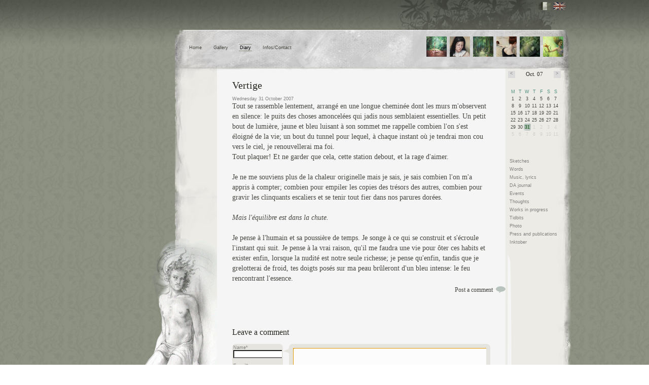

--- FILE ---
content_type: text/html; charset=UTF-8
request_url: https://zancan.fr/Article/45_vertige/&zmSId=410dce9f35a368c7ad821b678d7f110d&ShowCommentsForm=1
body_size: 4288
content:
<!DOCTYPE html PUBLIC "-//W3C//DTD XHTML 1.0 Transitional//EN" "http://www.w3.org/TR/xhtml1/DTD/xhtml1-transitional.dtd">
<html xmlns="http://www.w3.org/1999/xhtml" xml:lang="en" lang="en">
<head>
<meta http-equiv="Content-Type" content="text/html; charset=utf-8" />
	<base href="https://zancan.fr/" />
	<title>Micha&euml;l Zancan Diary/Words/Vertige</title>
	<meta name="description" content="Drawings, oil paintings, fantasy art by Michael Zancan." />
	<meta name="keywords" content="Paint, oil paint, surreal, fantasy, art, artworks, pencils, craft" />
	<meta http-equiv="imagetoolbar" content="no" />
	<script type="text/javascript" language="Javascript" src="Data/Js/RQCommon.js"></script>
	<script type="text/javascript" language="Javascript" src="Data/Js/RQAjax.js"></script>
	<script type="text/javascript" language="Javascript" src="Data/Js/jquery/jquery.js"></script>
	<script type="text/javascript" language="Javascript" src="Data/Js/jquery/jquery.dimensions.js"></script>
	<script type="text/javascript" language="Javascript" src="Data/Js/CSSPopup.js"></script>
	<script type="text/javascript" language="Javascript" src="Data/Js/Comments.js"></script>
<script type="text/javascript">
//<![CDATA[
var sRqSessionCode='mN796';
//]]>
</script>
<meta name="verify-v1" content="BI69HJJJd8BG0Co0JAO17wAJ+bVIu5ey3m7zXt4n0HM=" />
<link rel="icon" type="image/png" href="/favicon.png" />
<link rel="alternate" type="application/rss+xml" title="Micha&euml;l Zancan / Blog" href="RSS/" />
<style type="text/css" title="currentStyle" media="screen">
	@import "Data/Css/Site9.css";
</style>
<!--RQLoadStrings() -->
<!--checking for language cookies -->
<!---->
<!-- RQLangNb=0-->
<!--$isMatch=false-->
<!--$RQLANGUAGE=0 -->
<script language="javascript" type="text/javascript">
//<![CDATA[
var ims=new Array
var nbims=0
function preload(imname)
{	ims[nbims]=new Image(); ims[nbims++].src="Data/Img/"+imname;
}
function preload2(impath)
{	ims[nbims]=new Image(); ims[nbims++].src=impath;
}
function init()
{	preload('LinkDA_over.gif');
	preload('LinkGFX_over.gif');
	preload('Link2Roqs_over.gif');
}

var sStrLoading='Loading ...';//]]>
</script>
</head>
<script type="text/javascript">
//<![CDATA[
(function(i,s,o,g,r,a,m){i['GoogleAnalyticsObject']=r;i[r]=i[r]||function(){
(i[r].q=i[r].q||[]).push(arguments)},i[r].l=1*new Date();a=s.createElement(o),
m=s.getElementsByTagName(o)[0];a.async=1;a.src=g;m.parentNode.insertBefore(a,m)
  })(window,document,'script','//www.google-analytics.com/analytics.js','ga');
  ga('create', 'UA-49308241-3', 'auto');
  ga('send', 'pageview');
//]]>
</script><body onload="init();">
<div class="bgTop">
		<div id="totalcontainer">
			<div id="topheader">
				<div id="topheaderImg">
		<div id="languagesSelection">
			<img class="countryFlag" src="Data/Img/flagGBon.gif" border="0" alt="English"/>
			<a class="countryFlag" id="BtnFR" name="BtnFR" title="switch to French" href="index-rqpage-Blog.html&amp;zmSId=410dce9f35a368c7ad821b678d7f110d&amp;language=1"><img src="Data/Img/void.gif" alt="" width="25px" height="16px" border="0" /></a>
		</div>
				</div>
			</div>
		<div id="header">
			<div id="headercontent">
<div id="recentPages">
		<div id="recentPagesIcons">
<a class="recentPageIcon" onmouseover="SetVisibility('pgLinkTip1',1)" onmouseout="SetVisibility('pgLinkTip1',0)" href="Artwork/18_backdoor_into_luxuriance/&zmSId=410dce9f35a368c7ad821b678d7f110d"><img src="https://zancan.fr/Data/Pages/GlobalInfos/data_TopIcons_1_thumb.jpg" border="0" alt="" />
</a>
<a class="recentPageIcon" onmouseover="SetVisibility('pgLinkTip2',1)" onmouseout="SetVisibility('pgLinkTip2',0)" href="Artwork/19_the_book/&zmSId=410dce9f35a368c7ad821b678d7f110d"><img src="https://zancan.fr/Data/Pages/GlobalInfos/data_TopIcons_5_thumb.jpg" border="0" alt="" />
</a>
<a class="recentPageIcon" onmouseover="SetVisibility('pgLinkTip3',1)" onmouseout="SetVisibility('pgLinkTip3',0)" href="Artwork/21_serotonin/&zmSId=410dce9f35a368c7ad821b678d7f110d"><img src="https://zancan.fr/Data/Pages/GlobalInfos/data_TopIcons_6_thumb.jpg" border="0" alt="" />
</a>
<a class="recentPageIcon" onmouseover="SetVisibility('pgLinkTip4',1)" onmouseout="SetVisibility('pgLinkTip4',0)" href="Artwork/22_martin_s_painting/&zmSId=410dce9f35a368c7ad821b678d7f110d"><img src="https://zancan.fr/Data/Pages/GlobalInfos/data_TopIcons_7_thumb.jpg" border="0" alt="" />
</a>
<a class="recentPageIcon" onmouseover="SetVisibility('pgLinkTip5',1)" onmouseout="SetVisibility('pgLinkTip5',0)" href="Artwork/24_no_doll/&zmSId=410dce9f35a368c7ad821b678d7f110d"><img src="https://zancan.fr/Data/Pages/GlobalInfos/data_TopIcons_8_thumb-v1.jpg" border="0" alt="" />
</a>
<a class="recentPageIcon" onmouseover="SetVisibility('pgLinkTip6',1)" onmouseout="SetVisibility('pgLinkTip6',0)" href="Artwork/33_phenix/&zmSId=410dce9f35a368c7ad821b678d7f110d"><img src="https://zancan.fr/Data/Pages/GlobalInfos/data_TopIcons_9_thumb-v1.jpg" border="0" alt="" />
</a>

		</div>
		<div id="recentPagesTooltip">
<div class="PagePreview" style="display:none;" id="pgLinkTip1">&quot;Backdoor into Luxuriance&quot; painting </div><div class="PagePreview" style="display:none;" id="pgLinkTip2">The Book</div><div class="PagePreview" style="display:none;" id="pgLinkTip3">Oil painting &quot;Serotonin&quot;</div><div class="PagePreview" style="display:none;" id="pgLinkTip4">Oil painting &quot;Martin&#039;s painting&quot;</div><div class="PagePreview" style="display:none;" id="pgLinkTip5">Oil painting &quot;No Doll&quot;</div><div class="PagePreview" style="display:none;" id="pgLinkTip6">Oil Painting &quot;Phenix&quot;</div>
		</div>
	</div>
				<ul id="topmenu">
					<li><a href="https://zancan.fr/Home/&zmSId=410dce9f35a368c7ad821b678d7f110d" title="Home page of Michaël Zancan">Home</a></li>
					<li><a href="https://zancan.fr/Gallery/&zmSId=410dce9f35a368c7ad821b678d7f110d" title="The painter's portfolio: online gallery of oil paintings, graphite pencils drawings and digital art">Gallery</a></li>
					<li><a class="selected" href="https://zancan.fr/Diary/&zmSId=410dce9f35a368c7ad821b678d7f110d" title="Michaël's blog contains various sketches, doodles, random tidbits or ideas">Diary</a></li>
					<li><a href="https://zancan.fr/Info/&zmSId=410dce9f35a368c7ad821b678d7f110d" title="Bio, guestbook and contact information">Infos/Contact</a></li>
				</ul>
			</div>
		</div>
		<div id="threecolumns">
			<div id="threecolumnsRow">
				<div id="leftcolumn">
					<div id="footersketch2">&nbsp;
					</div>
				</div>
				<div id="centralcolumn">
					<div id="maincontent">
<div class="BlogItem">
<div class="inset">
	<h1><a href="Article/45_vertige/&zmSId=410dce9f35a368c7ad821b678d7f110d" title="Permanent link to Vertige">Vertige</a></h1>
	<div class="Date">Wednesday 31 October 2007</div>
	<div class="textStyle1">Tout se rassemble lentement, arrangé en une longue cheminée dont les murs m'observent en silence: le puits des choses amoncelées qui jadis nous semblaient  essentielles. Un petit bout de lumière, jaune et bleu luisant à son sommet me rappelle combien l'on s'est éloigné de la vie; un bout du tunnel pour lequel, à chaque instant où je tendrai mon cou vers le ciel, je renouvellerai ma foi.<br />Tout plaquer! Et ne garder que cela, cette station debout, et la rage d'aimer. <br /><br />Je ne me souviens plus de la chaleur originelle mais je sais, je sais combien l'on m'a appris à compter; combien pour empiler les copies des trésors des autres, combien pour gravir les clinquants escaliers et se tenir tout fier dans nos parures dorées.<br /><br /><i>Mais l'équilibre est dans la chute.</i><br /><br />Je pense à l'humain et sa poussière de temps. Je songe à ce qui se construit et s'écroule l'instant qui suit. Je pense à la vrai raison, qu'il me faudra une vie pour ôter ces habits et exister enfin, lorsque la nudité est notre seule richesse; je pense qu'enfin, tandis que je grelotterai de froid, tes doigts posés sur ma peau brûleront d'un bleu intense: le feu rencontrant l'essence. <br /></div>
</div>
</div>
<div><a href="javascript:ShowCommentsForm('bl45');" id="btnBlogFullview" >Post a comment</a></div><div id="CommentsListbl45">
</div>
<script type="text/javascript">
//<![CDATA[
var sCommentSessionCode='mN796'
//]]>
</script><div id="CommentsFormbl45">
	<div id="MyCommentsForm" class="MyCommentsForm">
			<h2>Leave a comment</h2>
<form id="formComment"  enctype="multipart/form-data" method="post" action="index-rqpage-Blog.html&amp;zmSId=410dce9f35a368c7ad821b678d7f110d" accept-charset="UNICODE-1-1-UTF-8">
<input name="cmtAction" type="hidden" />
<input type='hidden'	id="entity" name="entity" value="bl45"><div class="commentFormInfoBlock">
	<div class="box100Mid">
		<div class="box100Top">
			<div class="box100Bottom">
<div id="FormInput_authorName" class="forminput">
<div class="inputTitle">Name<span class="requiredField"><span>*</span></span></div>
<div class="inputContent">
<div class="inputControl">
<input type='text' size='50' id="authorName" name="authorName" value="" /></div>
</div>
</div>
<div id="FormInput_email" class="forminput">
<div class="inputTitle">E-mail<span class="requiredField"><span>*</span></span></div>
<div class="inputContent">
<div class="inputControl">
<input type='text' size='50' id="email" name="email" value="" /></div>
</div>
</div>
<div id="FormInput_website" class="forminput">
<div class="inputTitle">Website</div>
<div class="inputContent">
<div class="inputControl">
<input type='text' size='50' id="website" name="website" value="" /></div>
</div>
</div>
<div id="FormInput_rememberMe" class="forminput">
<div class="inputTitle">Remember me</div>
<div class="inputContent">
<div class="inputControl">
<input type='checkbox' name="rememberMe" /></div>
</div>
</div>
			</div>
		</div>
	</div>
</div>
<div class="commentTextArea">
<div class="boxCmtTop">
<div class="boxCmtBottom">
<div class="boxCmtIn">
<div id="FormInput_content" class="forminput">
<div class="inputTitle">Comment</div>
<div class="inputContent">
<div class="inputControl">
<textarea cols="50" rows="10" name="content"></textarea></div>
</div>
</div>
<div id="CommentsEditPreview" style="display:none;"></div>
<script type="text/javascript">
//<![CDATA[
strCommentBtnEditText="Edit";strCommentBtnEditTip="Go back to comment editing";
//]]>
</script><div class="commentsButtonDiv">
<div class="CommentFormButtons">
<a id="btnPostComment" href="javascript:PostComment();" title="Send your comment">Send</a>
<a id="btnPreviewComment" href="javascript:PreviewComment();" title="Preview your comment">Preview</a>
</div>
<img src="Data/Img/Loader.gif" alt="" id="CommentsLoader" /></div></div>
</div>
</div>
</div>
</form>	</div>
</div>
<script type="text/javascript">
//<![CDATA[
ShowCommentsForm('bl45');
//]]>
</script>					</div>
				</div>
				<div id="rightcolumn">
<div class="rightColumnAlignTop"><div id="calendar"><div class="calendarNav"><a class="calendarBtnPrev" href="index-rqpage-Blog.html&amp;zmSId=410dce9f35a368c7ad821b678d7f110d&amp;year=2007&amp;month=9">&lt;</a><a class="calendarBtnNext" href="index-rqpage-Blog.html&amp;zmSId=410dce9f35a368c7ad821b678d7f110d&amp;year=2007&amp;month=11">&gt;</a><div class="calendarMonth">Oct. 07</div>
</div><div class="calendarTableDiv">
<table class="calendarTable" cellpadding="0" cellspacing="0" border="0">
<tr><td class="calHea" >M</td><td class="calHea" >T</td><td class="calHea" >W</td><td class="calHea" >T</td><td class="calHea" >F</td><td class="calHea" >S</td><td class="calHea" >S</td></tr>
<tr><td class="calNrm" >1</td><td class="calNrm" >2</td><td class="calNrm" >3</td><td class="calNrm" >4</td><td class="calNrm" >5</td><td class="calNrm" >6</td><td class="calNrm" >7</td></tr>
<tr><td class="calNrm" >8</td><td class="calNrm" >9</td><td class="calNrm" >10</td><td class="calNrm" >11</td><td class="calNrm" >12</td><td class="calNrm" >13</td><td class="calNrm" >14</td></tr>
<tr><td class="calNrm" >15</td><td class="calNrm" >16</td><td class="calNrm" >17</td><td class="calNrm" >18</td><td class="calNrm" >19</td><td class="calNrm" >20</td><td class="calNrm" >21</td></tr>
<tr><td class="calNrm" >22</td><td class="calNrm" >23</td><td class="calNrm" >24</td><td class="calNrm" >25</td><td class="calNrm" >26</td><td class="calNrm" >27</td><td class="calNrm" >28</td></tr>
<tr><td class="calNrm" >29</td><td class="calNrm" >30</td><td class="calLnk" ><a class="calLnk" onmouseover="SetVisibility('blogtip31',true);" onmouseout="SetVisibility('blogtip31',false);" href="Blog/2007/10/31/">31</a></td><td class="calDis" >1</td><td class="calDis" >2</td><td class="calDis" >3</td><td class="calDis" >4</td></tr>
<tr><td class="calDis" >5</td><td class="calDis" >6</td><td class="calDis" >7</td><td class="calDis" >8</td><td class="calDis" >9</td><td class="calDis" >10</td><td class="calDis" >11</td></tr>
</table>
</div>
<div class="calendarTooltips"><div class="calendarTip" id="blogtip31"><span class="date">31/10/2007</span> Vertige</div>
</div></div>
<div><ul class="blogCategoriesMenu"><li><a href="index-rqpage-Blog.html&amp;zmSId=410dce9f35a368c7ad821b678d7f110d&amp;blogCategory=1_sketches">Sketches</a></li><li><a href="index-rqpage-Blog.html&amp;zmSId=410dce9f35a368c7ad821b678d7f110d&amp;blogCategory=2_words">Words</a></li><li><a href="index-rqpage-Blog.html&amp;zmSId=410dce9f35a368c7ad821b678d7f110d&amp;blogCategory=3_music_lyrics">Music, lyrics</a></li><li><a href="index-rqpage-Blog.html&amp;zmSId=410dce9f35a368c7ad821b678d7f110d&amp;blogCategory=4_da_journal">DA journal</a></li><li><a href="index-rqpage-Blog.html&amp;zmSId=410dce9f35a368c7ad821b678d7f110d&amp;blogCategory=5_events">Events</a></li><li><a href="index-rqpage-Blog.html&amp;zmSId=410dce9f35a368c7ad821b678d7f110d&amp;blogCategory=6_thoughts">Thoughts</a></li><li><a href="index-rqpage-Blog.html&amp;zmSId=410dce9f35a368c7ad821b678d7f110d&amp;blogCategory=7_works_in_progress">Works in progress</a></li><li><a href="index-rqpage-Blog.html&amp;zmSId=410dce9f35a368c7ad821b678d7f110d&amp;blogCategory=8_tidbits">Tidbits</a></li><li><a href="index-rqpage-Blog.html&amp;zmSId=410dce9f35a368c7ad821b678d7f110d&amp;blogCategory=9_photo">Photo</a></li><li><a href="index-rqpage-Blog.html&amp;zmSId=410dce9f35a368c7ad821b678d7f110d&amp;blogCategory=10_press_and_publications">Press and publications</a></li><li><a href="index-rqpage-Blog.html&amp;zmSId=410dce9f35a368c7ad821b678d7f110d&amp;blogCategory=11_inktober">Inktober</a></li></ul></div></div>
					<div id="rightcontent">
<img src="Data/Img/void.gif" alt="" width="1px" height="392px" border="0" />				<ul id="externallinks">
					<li><a id="BtnLinkDA" href="http://zancan.deviantart.com/gallery"><img src="Data/Img/void.gif" alt="" width="67px" height="16px" border="0" /></a></li>
					<li><a id="BtnLinkFB" href="https://www.facebook.com/pages/Zancan/122960987793200"><img src="Data/Img/void.gif" alt="" width="49px" height="16px" border="0" /></a></li>
					<li><a id="BtnLink2Roqs" href="http://www.2roqs.com"><img src="Data/Img/void.gif" alt="" width="51px" height="18px" border="0" /></a></li>
				</ul>
					</div>
				</div>
			</div>
		</div>
	</div>
</div>
</body>
</html>


--- FILE ---
content_type: text/css
request_url: https://zancan.fr/Data/Css/Global.css
body_size: 418
content:
/* --- global --- */
.right
{
	float		: right;
	text-align		: right;
}
.left
{
	float		: left;
}
.center
{
	display		: block;
	margin-left	: auto;
	margin-right: auto;
}

h1
{
	font		: 20px Times New Roman, serif;
	font-weight	: normal;
	color		: #262921;
	margin		: 10px 0 5px 7px;
	
}
h2
{
	font		: 16px Times New Roman, serif;
	font-weight	: normal;
	color		: #262921;	
}

.inset, .paragraphNoMargins p
{
	width			: 509px;
	margin			: 0;
	padding			: 0 30px 0 30px;
	overflow		: hidden;

}

.small
{
	font-size		: 12px;
	line-height		: 18px;
	font-family		: Times New Roman, serif;

}

/* --------- textStyle1 : used for content ------------- */


.textStyle1
{
	font		: 14px Times New Roman, serif;
	line-height	: 20px;
	color		: #464941;
}

.textStyle1 a
{
	color			: #000000;
	text-decoration : none;
	border-bottom	: 1px solid #A6A9A1;
	padding			: 0 0 1px 0;
}
.textStyle1 a:hover
{
	color			: #464941;
	border-bottom	: 1px solid #000000;

}
.textStyle1 cite
{
	display		: block;
	color		: #202020;
	font-style	: italic;
	margin-bottom: 10px;
}




/* CSS Popup */
#popupFrame
{
	text-align		: center;
	background		: #ffffff;
}
#popupFrame img
{
	cursor			: pointer;
	margin			: auto;
}
#popupFrame .popupTitle
{
	font		: 14px Times New Roman, serif;
	color		: #464941;
	
}

--- FILE ---
content_type: text/css
request_url: https://zancan.fr/Data/Css/Artworks2.css
body_size: 321
content:
/* Artwork preview
-----------------
*/
div.gallerycontent
{
	width			: 569px;
	width			: 549px;
	margin			: 0 auto 0 auto;
	padding			: 0 10px 0 10px;
	overflow		: hidden;
}

div.ArtworkPreview, div.ArtworkPreviewHover
{
	float		:left;
	margin		: 5px;
	height		: 204px;
	width		: 166px;
	text-align	: center;
	padding		: 1px;
}
div.ArtworkPreview:hover, div.ArtworkPreviewHover
{
	margin		: 4px;
	background	: #f2f2F2;
	border		: 1px solid #b3b1a8;
}
div.ArtworkPreview h3, div.ArtworkPreviewHover h3
{
	font		: 10px Verdana, Arial, sans-serif;
	color		: #596368;
	padding		: 1px;
	margin		: 1px;
}
div.ArtworkPreview:hover h3, div.ArtworkPreviewHover h3
{
	color		: #63858f;

}

div.ArtworkPreview .date, div.ArtworkPreviewHover .date
{
	font		: 9px Verdana, Arial, sans-serif;
	color		: #808080;
}



/* ------ Artwork details --------- */

.shortDescr
{
	font		: 12px Helvetica, Arial;
	line-height	: 20px;
	color		: #464941;
	margin		: 10px 0 15px 7px;
}

.ArtworkDate
{
	font-size	: 9px;
	color		: #808080;
	margin-left	: 7px;

}

.artworkImage
{
	max-width : 509px;
}

--- FILE ---
content_type: text/css
request_url: https://zancan.fr/Data/Css/Buttons2.css
body_size: 425
content:
/* --------  External links -------- */
ul#externallinks
{
	display			: inline;
	list-style		: none;
	margin			: 0;
	padding			: 0;
}
#externallinks li
{
	margin			: 0 0 0 30px;
	padding			: 4px 0 4px 0;
	display			: block;
}
#BtnLink2Roqs,#BtnLink2Roqs:hover				{display:block; width:51px; height:18px; border:none; }
#BtnLink2Roqs									{background:url(../Img/Link2Roqs.gif);}
#BtnLink2Roqs:hover								{background:url(../Img/Link2Roqs_over.gif);}

#BtnLinkDA,#BtnLinkDA:hover						{display:block; width:67px; height:16px; border:none; }
#BtnLinkDA										{background:url(../Img/LinkDA.gif);}
#BtnLinkDA:hover								{background:url(../Img/LinkDA_over.gif);}

#BtnLinkComplexArts,#BtnLinkComplexArts:hover	{ display:block; width:71px; height:16px; border:none;}
#BtnLinkComplexArts								{ background:url(../Img/LinkComplexArts.gif);}
#BtnLinkComplexArts:hover						{ background:url(../Img/LinkComplexArts_over.gif);}


#BtnLinkGFX,#BtnLinkGFX:hover					{display:block; width:51px; height:16px; border:none;}
#BtnLinkGFX										{ background:url(../Img/LinkGFX.gif);}
#BtnLinkGFX:hover								{ background:url(../Img/LinkGFX_over.gif);}

#BtnLinkFB,#BtnLinkFB:hover						{display:block; width:49px; height:16px; border:none; }
#BtnLinkFB										{background:url(../Img/LinkFacebook.gif);}
#BtnLinkFB:hover								{background:url(../Img/LinkFacebook_over.gif);}


/* ---------- language flags ------------------- */
#languagesSelection
{
	height				: 16px;
	float				: right;
	margin				: 4px 0px 0 0;
	padding				: 0;
}
#languagesSelection .countryFlag
{
	float				: right;
	margin				: 0 0 0 4px;
}
#BtnFR, #BtnFR:hover									{ display: block; width: 25px;height: 16px;	border:none;}
#BtnFR													{ background: url(../Img/flagFR.gif) no-repeat;	}
#BtnFR:hover											{ background: url(../Img/flagFRover.gif) no-repeat;	}

#BtnGB, #BtnGB:hover									{ display: block; width: 25px;height: 16px; border:none;}
#BtnGB													{ background: url(../Img/flagGB.gif) no-repeat;	}
#BtnGB:hover											{ background: url(../Img/flagGBover.gif) no-repeat;	}



--- FILE ---
content_type: text/css
request_url: https://zancan.fr/Data/Css/Paragraphs5.css
body_size: 386
content:


/* --------  Thumbs details -------- */
a.imgThumb
{
	display			: block;
	float			: left;
	margin			: 3px 3px 3px 0;
	padding			: 3px;
	border			: none;
}

a.imgThumb:hover
{	padding			: 2px;
	border			: 1px solid #b3b1a8;
}
div.detailsTooltip
{
	height			: 20px;
	clear			: both;
}
div.detailsTooltip div
{
	height			: 20px;
	clear			: both;
	text-align		: left;
	font			: 9px Helvetica, Arial;
	font-weight		: normal;
	color			: #464941;
}


/* ---------- column left, column right ------------ */

.columnleft
{
	display		: block;
	width		: 245px;
	margin		: 0;
	float		: left;
}
.columnright
{
	display		: block;
	width		: 245px;
	margin		: 0;
	float		: right;
}
.marginLeft
{
	padding		: 0 0 0 30px;
}



/* ------ Video frame ---------- */
div.vimeoFrame
{
	background: url(../Img/bgFrameVideo.gif) no-repeat top left;
	padding : 22px 0 0 25px;
	height	: 349px;
}

/* ------ Image gallery ---------- */

.paragraphImageGallery
{
	margin			: 0 20px 0 30px;
}
.paragraphImageGallery .images
{
	padding			: 0 0 0 0;
}
.paragraphImageGallery .images .imageGallery
{
	margin			: 2px 2px 2px 0;
	float			: left;
	padding			: 1px 1px 1px 1px;
	border			: 1px solid transparent;
}
.imageGallery img
{	width : 67px;
}
.paragraphImageGallery .images .imageGallery:hover
{
	border			: 1px solid #888;

}


--- FILE ---
content_type: text/css
request_url: https://zancan.fr/Data/Css/Comments.css
body_size: 1079
content:
.MyCommentsForm, .CommentsInfo, .CommentsStatus
{	width			: 509px;
	margin			: 16px 30px 0 30px;
}
#MyCommentsForm
{
	display			: block;
	margin-top		: 50px;
}
.commentFormInfoBlock
{
	width			: 100px;
	float			: left;
}
.commentFormInfoBlock input
{
	font			: 9px Helvetica, Arial;
	font-weight		: normal;
	color			: #000000;
	padding			: 1px;
	width			: 95px;
	background		: #ffffff;

}
.commentFormInfoBlock .forminput
{
	margin-bottom	: 10px;
}
.commentFormInfoBlock .inputTitle
{
	font			: 9px Helvetica, Arial;
	color			: #808080;
	font-weight		: normal;
	text-align		: left;
}
#FormInput_rememberMe input
{
	width			: auto;
}

.MyCommentsForm #FormInput_content .inputTitle
{
	display			: none;
}

.MyCommentsForm .invalidField
{
	text-align		: left;
	font			: 9px Helvetica, Arial;
	font-weight		: normal;
	color			: #800000;
	display			: block;
}


/* box for comment textarea*/
.commentTextArea
{
	width			: 409px;
	float			: right;
	background		: url(../Img/boxCmtM.gif) repeat-y top right;
	overflow		: hidden;
}
.boxCmtTop
{
	background		: url(../Img/boxCmtTop.gif) no-repeat top right;
	overflow		: hidden;
}
.boxCmtBottom
{
	width			: 409px;
	background		: url(../Img/boxCmtBottom.gif) no-repeat bottom right;
}
.boxCmtIn
{
	padding			: 8px 8px 0 20px;
}
.commentsButtonDiv
{
	overflow		: hidden;
	margin			: 3px 0 3px 0;
}



/* box for author form */
.box100Mid
{
	background		: url(../Img/box100Mid.gif) repeat-y top;
	width			: 100px;
}
.box100Top
{
	background		: url(../Img/box100Top.gif) no-repeat top;
}
.box100Bottom
{
	background		: url(../Img/box100Bottom.gif) no-repeat bottom;
	padding			: 2px;
}




#FormInput_content textarea
{
	width			: 381px;/*409-28*/
	height			: 100px;
	background		: #FCFCFC;
	border			: none;
	font			: 12px/16px Times New Roman, serif;
	color			: #464941;

}


a#btnPostComment, a#btnPreviewComment
{
	float			: right;
	display			: block;
	color			: #464941;
	font-weight		: bold;
	text-decoration : none;
	font-size		: 11px;
	margin			: 0 0 0 30px;
}
a#btnPostComment:hover, a#btnPreviewComment:hover
{
	color			: #000000;
}
.CommentsList
{
	width			: 509px;
	margin			: 16px 0 0 0;
	padding			: 0 30px 0 30px;
	overflow		: hidden;	
}



/* BOX */
.mycomment
{
	width			: 509px;
	overflow		: hidden;
	margin			: 5px 0 5px 0;
	clear			: both;
}
.mycomment .commentInfoBlock
{
	float			: left;
	width			: 96px;
	text-align		: right;
}
.mycomment .commentInfoBlockReply
{
	float			: right;
	width			: 96px;
	text-align		: left;
}

.mycomment .commentAuthor, .mycomment .commentAuthor a
{
	font-size		: 10px;
	color			: #202020;
	margin-top		: 8px;
}

.mycomment .commentDate
{
	font-size		: 9px;
	color			: #808080;
}
.mycomment .commentBubbleBlock
{
	float			: right;
	width			: 409px;
}
.mycomment  .commentBubbleReply
{
	float			: right;
	width			: 300px;
	margin-left		: 91px;
}
.mycomment .boxCmtAll
{
	float			: left;
	background		: url(../Img/boxCmtM.gif) repeat-y top left;
	overflow		: hidden;
}
.mycomment .boxCmtTL
{
	background		: url(../Img/boxCmtTL.gif) no-repeat top left;

}

.mycomment .boxCmtTR
{
	background		: url(../Img/boxCmtTR.gif) no-repeat top right;

}
.mycomment .boxCmtBL
{
	background		: url(../Img/boxCmtBL.gif) no-repeat bottom left;

}
.mycomment .commentContent, #CommentsEditPreview
{
	background		: url(../Img/boxCmtBR.gif) no-repeat bottom right;
	font			: 12px/16px "Times New Roman", serif;
	color			: #464941;
	padding			: 8px 8px 8px 24px;
}



.commentBubbleReply .boxCmtAll
{
	float			: right;
	background		: url(../Img/boxReplM.gif) repeat-y top right;
	overflow		: hidden;
}
.commentBubbleReply .boxCmtTL
{
	background		: url(../Img/boxReplTL.gif) no-repeat top left;

}

.commentBubbleReply .boxCmtTR
{
	background		: url(../Img/boxReplTR.gif) no-repeat top right;

}
.commentBubbleReply .boxCmtBL
{
	background		: url(../Img/boxReplBL.gif) no-repeat bottom left;

}
.commentBubbleReply .commentContent
{
	background		: url(../Img/boxReplBR.gif) no-repeat bottom right;
	font			: 12px/16px "Times New Roman", serif;
	color			: #262921;
	padding			: 8px 24px 8px 8px;
}


.commentContent a
{
	color			: #000000;
}
.commentContent a:hover
{	color			: #464941;
}


a#btnComment, a#btnSeeComments, a#btnShowContactForm, a#btnBlogComments, a#btnBlogFullview
{
	display			: block;
	float			: right;
	height			: 14px;
	text-decoration	: none;
	padding			: 5px 0 5px 10px;
	font			: 12px "Times New Roman",serif;
	color			: #42443E;

}
a#btnComment, a#btnBlogComments
{	background		: url(../Img/icComment.gif) no-repeat right;
	padding-right	: 25px;
}
a#btnSeeComments, a#btnBlogFullview
{	background		: url(../Img/icComment.gif) no-repeat right;
	padding-right	: 25px;
}
a#btnShowContactForm
{	background		: url(../Img/icMail.gif) no-repeat right;
	padding-right	: 25px;
}


a#btnComment:hover, a#btnSeeComments:hover, a#btnShowContactForm:hover
{
	color			: #000000;

}
#CommentsLoader
{	float			: right;
	display			: none;
}
.CommentsInfo
{
	padding-left	: 125px;
	font			: 12px/16px "Times New Roman", serif;
	color			: #464941;
}





--- FILE ---
content_type: text/css
request_url: https://zancan.fr/Data/Css/Archive.css
body_size: 384
content:
#archiveItemsList
{
	padding	: 8px 24px 0 24px;
	background : #E7E6DF;
}
.archiveYear
{
	display : block;
	clear : both;
	float : none;
	font-size : 20px;
	padding: 10px 0 10px 8px;
}
.archiveItem
{
	width	: 155px;
	height	: 220px;
	float	: left;
	margin		: 0 8px 12px 8px;
	padding		: 1px;
}

.archiveItem .inner
{
	display	: block;
	text-decoration  : none;

	font-size : 11px;
	color		: #888;
	font-family : Times New Roman, serif;
	position: relative;
	top	: 0;
	left: 0;
	overflow : hidden;
	background : #F5F5F5;
	max-height : 218px;

	border: 1px solid transparent;
	-moz-border-radius-topleft:5px ; -webkit-border-top-left-radius:5px;
	-moz-border-radius-topright:5px ; -webkit-border-top-right-radius:5px;
	-moz-border-radius-bottomleft:5px ; -webkit-border-bottom-left-radius:5px;
	-moz-border-radius-bottomright:5px ; -webkit-border-bottom-right-radius:5px;

}

.archiveItem .inner:hover
{

	border: 1px solid #202020;
	cursor	: pointer;
	
}
.archiveItem span.title
{
	color	: #000;
	padding	: 5px;
	font-size : 11px;
	text-align : left;
	display : block;
}
.archiveItem .inner:hover img
{
	-moz-border-radius-bottomleft:5px ; -webkit-border-bottom-left-radius:5px;
	-moz-border-radius-bottomright:5px ; -webkit-border-bottom-right-radius:5px;

}
.archiveItem span.text
{
	color	: #888;
	font-size : 14px;
	padding	: 0 5px 5px 5px;
	display : block;

}

--- FILE ---
content_type: application/javascript
request_url: https://zancan.fr/Data/Js/Comments.js
body_size: 574
content:
function PostComment(){
	SetVisibility('btnPostComment',false);
	RQStartLoader('CommentsLoader');
	// sets the posted action
	SetVariable( 'cmtAction' , 'cmtActnPost');
	RQAjaxPost("Comments/FrontAjax.php?code="+sCommentSessionCode+"&action=postComment",'formComment',cbCommentPosted);
}
function PreviewComment(){
	RQStartLoader('CommentsLoader');
	var o;
	if( o=document.getElementsByName('cmtAction'))
	{	o[0].value='cmtActnPreview';
		RQAjaxPost("Comments/FrontAjax.php?code="+sCommentSessionCode+"&action=getCommentPreview",'formComment',cbCommentPreview);
	}
}
function EditComment()
{
	SetVisibility('CommentsEditPreview',false);
	SetVisibility('FormInput_content',true);
	var btn
	if( btn=getObj('btnEditComment'))
	{	btn.innerHTML=strCommentBtnPreviewText;
		btn.href="javascript:PreviewComment();";
		btn.id= 'btnPreviewComment';

	}

}

function cbCommentPosted(response,isErr)
{
	if(!isErr)eval(response);
	else alert("cbCommentPosted error "+response);
	RQStopLoader('CommentsLoader');
}
var strCommentBtnEditText,strCommentBtnEditTip,strCommentBtnPreviewText
function cbCommentPreview(response,isErr)
{
	RQStopLoader('CommentsLoader');
	if(!isErr)
	{	SetVisibility('FormInput_content',false);
		var o,btn
		if( o=getObj('CommentsEditPreview'))
		{	o.innerHTML=response;
			o.style.display ="block";
			if( btn=getObj('btnPreviewComment'))
			{	strCommentBtnPreviewText = btn.innerHTML;
				btn.innerHTML=strCommentBtnEditText;
				btn.title =  strCommentBtnEditTip;
				btn.href="javascript:EditComment();";
				btn.id= 'btnEditComment';
			}
		}
		else
			alert('#CommentsEditPreview not found');
		
	}
	else
	{ 
		//alert("cbCommentPreview error "+response);

	}
	RQStopLoader('CommentsLoader');
}

function ShowCommentsForm(entity)
{
	SetVisibility('btnComment',false);
	SetVisibility('CommentsForm'+entity,true);
	//RQJumpToAnchor('CommentsForm'+entity);
	if( o=getObj('formComment'))o.content.focus();
}


function CommentEditComment(id)
{
	alert("editer "+id);
}